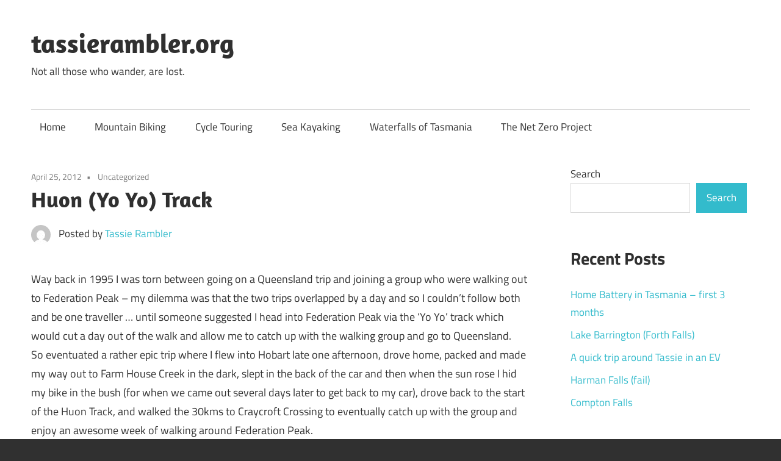

--- FILE ---
content_type: text/html; charset=UTF-8
request_url: https://tassierambler.org/2012/04/huon-yo-yo-track.html
body_size: 19746
content:
<!DOCTYPE html>
<html lang="en-AU">

<head>
<meta charset="UTF-8">
<meta name="viewport" content="width=device-width, initial-scale=1">
<link rel="profile" href="http://gmpg.org/xfn/11">
<link rel="pingback" href="https://tassierambler.org/xmlrpc.php">

<title>Huon (Yo Yo) Track &#8211; tassierambler.org</title>
<meta name='robots' content='max-image-preview:large' />
<link rel="alternate" type="application/rss+xml" title="tassierambler.org &raquo; Feed" href="https://tassierambler.org/feed" />
<link rel="alternate" type="application/rss+xml" title="tassierambler.org &raquo; Comments Feed" href="https://tassierambler.org/comments/feed" />
<link rel="alternate" type="application/rss+xml" title="tassierambler.org &raquo; Huon (Yo Yo) Track Comments Feed" href="https://tassierambler.org/2012/04/huon-yo-yo-track.html/feed" />
<link rel="alternate" title="oEmbed (JSON)" type="application/json+oembed" href="https://tassierambler.org/wp-json/oembed/1.0/embed?url=https%3A%2F%2Ftassierambler.org%2F2012%2F04%2Fhuon-yo-yo-track.html" />
<link rel="alternate" title="oEmbed (XML)" type="text/xml+oembed" href="https://tassierambler.org/wp-json/oembed/1.0/embed?url=https%3A%2F%2Ftassierambler.org%2F2012%2F04%2Fhuon-yo-yo-track.html&#038;format=xml" />
<style id='wp-img-auto-sizes-contain-inline-css' type='text/css'>
img:is([sizes=auto i],[sizes^="auto," i]){contain-intrinsic-size:3000px 1500px}
/*# sourceURL=wp-img-auto-sizes-contain-inline-css */
</style>
<link rel='stylesheet' id='sgr-css' href='https://tassierambler.org/wp-content/plugins/simple-google-recaptcha/sgr.css?ver=1671319408' type='text/css' media='all' />
<link rel='stylesheet' id='maxwell-theme-fonts-css' href='https://tassierambler.org/wp-content/fonts/a3d22f0a64cb0923d0953fef5306b661.css?ver=20201110' type='text/css' media='all' />
<style id='wp-emoji-styles-inline-css' type='text/css'>

	img.wp-smiley, img.emoji {
		display: inline !important;
		border: none !important;
		box-shadow: none !important;
		height: 1em !important;
		width: 1em !important;
		margin: 0 0.07em !important;
		vertical-align: -0.1em !important;
		background: none !important;
		padding: 0 !important;
	}
/*# sourceURL=wp-emoji-styles-inline-css */
</style>
<style id='wp-block-library-inline-css' type='text/css'>
:root{--wp-block-synced-color:#7a00df;--wp-block-synced-color--rgb:122,0,223;--wp-bound-block-color:var(--wp-block-synced-color);--wp-editor-canvas-background:#ddd;--wp-admin-theme-color:#007cba;--wp-admin-theme-color--rgb:0,124,186;--wp-admin-theme-color-darker-10:#006ba1;--wp-admin-theme-color-darker-10--rgb:0,107,160.5;--wp-admin-theme-color-darker-20:#005a87;--wp-admin-theme-color-darker-20--rgb:0,90,135;--wp-admin-border-width-focus:2px}@media (min-resolution:192dpi){:root{--wp-admin-border-width-focus:1.5px}}.wp-element-button{cursor:pointer}:root .has-very-light-gray-background-color{background-color:#eee}:root .has-very-dark-gray-background-color{background-color:#313131}:root .has-very-light-gray-color{color:#eee}:root .has-very-dark-gray-color{color:#313131}:root .has-vivid-green-cyan-to-vivid-cyan-blue-gradient-background{background:linear-gradient(135deg,#00d084,#0693e3)}:root .has-purple-crush-gradient-background{background:linear-gradient(135deg,#34e2e4,#4721fb 50%,#ab1dfe)}:root .has-hazy-dawn-gradient-background{background:linear-gradient(135deg,#faaca8,#dad0ec)}:root .has-subdued-olive-gradient-background{background:linear-gradient(135deg,#fafae1,#67a671)}:root .has-atomic-cream-gradient-background{background:linear-gradient(135deg,#fdd79a,#004a59)}:root .has-nightshade-gradient-background{background:linear-gradient(135deg,#330968,#31cdcf)}:root .has-midnight-gradient-background{background:linear-gradient(135deg,#020381,#2874fc)}:root{--wp--preset--font-size--normal:16px;--wp--preset--font-size--huge:42px}.has-regular-font-size{font-size:1em}.has-larger-font-size{font-size:2.625em}.has-normal-font-size{font-size:var(--wp--preset--font-size--normal)}.has-huge-font-size{font-size:var(--wp--preset--font-size--huge)}.has-text-align-center{text-align:center}.has-text-align-left{text-align:left}.has-text-align-right{text-align:right}.has-fit-text{white-space:nowrap!important}#end-resizable-editor-section{display:none}.aligncenter{clear:both}.items-justified-left{justify-content:flex-start}.items-justified-center{justify-content:center}.items-justified-right{justify-content:flex-end}.items-justified-space-between{justify-content:space-between}.screen-reader-text{border:0;clip-path:inset(50%);height:1px;margin:-1px;overflow:hidden;padding:0;position:absolute;width:1px;word-wrap:normal!important}.screen-reader-text:focus{background-color:#ddd;clip-path:none;color:#444;display:block;font-size:1em;height:auto;left:5px;line-height:normal;padding:15px 23px 14px;text-decoration:none;top:5px;width:auto;z-index:100000}html :where(.has-border-color){border-style:solid}html :where([style*=border-top-color]){border-top-style:solid}html :where([style*=border-right-color]){border-right-style:solid}html :where([style*=border-bottom-color]){border-bottom-style:solid}html :where([style*=border-left-color]){border-left-style:solid}html :where([style*=border-width]){border-style:solid}html :where([style*=border-top-width]){border-top-style:solid}html :where([style*=border-right-width]){border-right-style:solid}html :where([style*=border-bottom-width]){border-bottom-style:solid}html :where([style*=border-left-width]){border-left-style:solid}html :where(img[class*=wp-image-]){height:auto;max-width:100%}:where(figure){margin:0 0 1em}html :where(.is-position-sticky){--wp-admin--admin-bar--position-offset:var(--wp-admin--admin-bar--height,0px)}@media screen and (max-width:600px){html :where(.is-position-sticky){--wp-admin--admin-bar--position-offset:0px}}

/*# sourceURL=wp-block-library-inline-css */
</style><style id='wp-block-archives-inline-css' type='text/css'>
.wp-block-archives{box-sizing:border-box}.wp-block-archives-dropdown label{display:block}
/*# sourceURL=https://tassierambler.org/wp-includes/blocks/archives/style.min.css */
</style>
<style id='wp-block-categories-inline-css' type='text/css'>
.wp-block-categories{box-sizing:border-box}.wp-block-categories.alignleft{margin-right:2em}.wp-block-categories.alignright{margin-left:2em}.wp-block-categories.wp-block-categories-dropdown.aligncenter{text-align:center}.wp-block-categories .wp-block-categories__label{display:block;width:100%}
/*# sourceURL=https://tassierambler.org/wp-includes/blocks/categories/style.min.css */
</style>
<style id='wp-block-heading-inline-css' type='text/css'>
h1:where(.wp-block-heading).has-background,h2:where(.wp-block-heading).has-background,h3:where(.wp-block-heading).has-background,h4:where(.wp-block-heading).has-background,h5:where(.wp-block-heading).has-background,h6:where(.wp-block-heading).has-background{padding:1.25em 2.375em}h1.has-text-align-left[style*=writing-mode]:where([style*=vertical-lr]),h1.has-text-align-right[style*=writing-mode]:where([style*=vertical-rl]),h2.has-text-align-left[style*=writing-mode]:where([style*=vertical-lr]),h2.has-text-align-right[style*=writing-mode]:where([style*=vertical-rl]),h3.has-text-align-left[style*=writing-mode]:where([style*=vertical-lr]),h3.has-text-align-right[style*=writing-mode]:where([style*=vertical-rl]),h4.has-text-align-left[style*=writing-mode]:where([style*=vertical-lr]),h4.has-text-align-right[style*=writing-mode]:where([style*=vertical-rl]),h5.has-text-align-left[style*=writing-mode]:where([style*=vertical-lr]),h5.has-text-align-right[style*=writing-mode]:where([style*=vertical-rl]),h6.has-text-align-left[style*=writing-mode]:where([style*=vertical-lr]),h6.has-text-align-right[style*=writing-mode]:where([style*=vertical-rl]){rotate:180deg}
/*# sourceURL=https://tassierambler.org/wp-includes/blocks/heading/style.min.css */
</style>
<style id='wp-block-latest-posts-inline-css' type='text/css'>
.wp-block-latest-posts{box-sizing:border-box}.wp-block-latest-posts.alignleft{margin-right:2em}.wp-block-latest-posts.alignright{margin-left:2em}.wp-block-latest-posts.wp-block-latest-posts__list{list-style:none}.wp-block-latest-posts.wp-block-latest-posts__list li{clear:both;overflow-wrap:break-word}.wp-block-latest-posts.is-grid{display:flex;flex-wrap:wrap}.wp-block-latest-posts.is-grid li{margin:0 1.25em 1.25em 0;width:100%}@media (min-width:600px){.wp-block-latest-posts.columns-2 li{width:calc(50% - .625em)}.wp-block-latest-posts.columns-2 li:nth-child(2n){margin-right:0}.wp-block-latest-posts.columns-3 li{width:calc(33.33333% - .83333em)}.wp-block-latest-posts.columns-3 li:nth-child(3n){margin-right:0}.wp-block-latest-posts.columns-4 li{width:calc(25% - .9375em)}.wp-block-latest-posts.columns-4 li:nth-child(4n){margin-right:0}.wp-block-latest-posts.columns-5 li{width:calc(20% - 1em)}.wp-block-latest-posts.columns-5 li:nth-child(5n){margin-right:0}.wp-block-latest-posts.columns-6 li{width:calc(16.66667% - 1.04167em)}.wp-block-latest-posts.columns-6 li:nth-child(6n){margin-right:0}}:root :where(.wp-block-latest-posts.is-grid){padding:0}:root :where(.wp-block-latest-posts.wp-block-latest-posts__list){padding-left:0}.wp-block-latest-posts__post-author,.wp-block-latest-posts__post-date{display:block;font-size:.8125em}.wp-block-latest-posts__post-excerpt,.wp-block-latest-posts__post-full-content{margin-bottom:1em;margin-top:.5em}.wp-block-latest-posts__featured-image a{display:inline-block}.wp-block-latest-posts__featured-image img{height:auto;max-width:100%;width:auto}.wp-block-latest-posts__featured-image.alignleft{float:left;margin-right:1em}.wp-block-latest-posts__featured-image.alignright{float:right;margin-left:1em}.wp-block-latest-posts__featured-image.aligncenter{margin-bottom:1em;text-align:center}
/*# sourceURL=https://tassierambler.org/wp-includes/blocks/latest-posts/style.min.css */
</style>
<style id='wp-block-search-inline-css' type='text/css'>
.wp-block-search__button{margin-left:10px;word-break:normal}.wp-block-search__button.has-icon{line-height:0}.wp-block-search__button svg{height:1.25em;min-height:24px;min-width:24px;width:1.25em;fill:currentColor;vertical-align:text-bottom}:where(.wp-block-search__button){border:1px solid #ccc;padding:6px 10px}.wp-block-search__inside-wrapper{display:flex;flex:auto;flex-wrap:nowrap;max-width:100%}.wp-block-search__label{width:100%}.wp-block-search.wp-block-search__button-only .wp-block-search__button{box-sizing:border-box;display:flex;flex-shrink:0;justify-content:center;margin-left:0;max-width:100%}.wp-block-search.wp-block-search__button-only .wp-block-search__inside-wrapper{min-width:0!important;transition-property:width}.wp-block-search.wp-block-search__button-only .wp-block-search__input{flex-basis:100%;transition-duration:.3s}.wp-block-search.wp-block-search__button-only.wp-block-search__searchfield-hidden,.wp-block-search.wp-block-search__button-only.wp-block-search__searchfield-hidden .wp-block-search__inside-wrapper{overflow:hidden}.wp-block-search.wp-block-search__button-only.wp-block-search__searchfield-hidden .wp-block-search__input{border-left-width:0!important;border-right-width:0!important;flex-basis:0;flex-grow:0;margin:0;min-width:0!important;padding-left:0!important;padding-right:0!important;width:0!important}:where(.wp-block-search__input){appearance:none;border:1px solid #949494;flex-grow:1;font-family:inherit;font-size:inherit;font-style:inherit;font-weight:inherit;letter-spacing:inherit;line-height:inherit;margin-left:0;margin-right:0;min-width:3rem;padding:8px;text-decoration:unset!important;text-transform:inherit}:where(.wp-block-search__button-inside .wp-block-search__inside-wrapper){background-color:#fff;border:1px solid #949494;box-sizing:border-box;padding:4px}:where(.wp-block-search__button-inside .wp-block-search__inside-wrapper) .wp-block-search__input{border:none;border-radius:0;padding:0 4px}:where(.wp-block-search__button-inside .wp-block-search__inside-wrapper) .wp-block-search__input:focus{outline:none}:where(.wp-block-search__button-inside .wp-block-search__inside-wrapper) :where(.wp-block-search__button){padding:4px 8px}.wp-block-search.aligncenter .wp-block-search__inside-wrapper{margin:auto}.wp-block[data-align=right] .wp-block-search.wp-block-search__button-only .wp-block-search__inside-wrapper{float:right}
/*# sourceURL=https://tassierambler.org/wp-includes/blocks/search/style.min.css */
</style>
<style id='wp-block-group-inline-css' type='text/css'>
.wp-block-group{box-sizing:border-box}:where(.wp-block-group.wp-block-group-is-layout-constrained){position:relative}
/*# sourceURL=https://tassierambler.org/wp-includes/blocks/group/style.min.css */
</style>
<style id='global-styles-inline-css' type='text/css'>
:root{--wp--preset--aspect-ratio--square: 1;--wp--preset--aspect-ratio--4-3: 4/3;--wp--preset--aspect-ratio--3-4: 3/4;--wp--preset--aspect-ratio--3-2: 3/2;--wp--preset--aspect-ratio--2-3: 2/3;--wp--preset--aspect-ratio--16-9: 16/9;--wp--preset--aspect-ratio--9-16: 9/16;--wp--preset--color--black: #000000;--wp--preset--color--cyan-bluish-gray: #abb8c3;--wp--preset--color--white: #ffffff;--wp--preset--color--pale-pink: #f78da7;--wp--preset--color--vivid-red: #cf2e2e;--wp--preset--color--luminous-vivid-orange: #ff6900;--wp--preset--color--luminous-vivid-amber: #fcb900;--wp--preset--color--light-green-cyan: #7bdcb5;--wp--preset--color--vivid-green-cyan: #00d084;--wp--preset--color--pale-cyan-blue: #8ed1fc;--wp--preset--color--vivid-cyan-blue: #0693e3;--wp--preset--color--vivid-purple: #9b51e0;--wp--preset--color--primary: #33bbcc;--wp--preset--color--secondary: #008899;--wp--preset--color--tertiary: #005566;--wp--preset--color--accent: #cc3833;--wp--preset--color--highlight: #009912;--wp--preset--color--light-gray: #f0f0f0;--wp--preset--color--gray: #999999;--wp--preset--color--dark-gray: #303030;--wp--preset--gradient--vivid-cyan-blue-to-vivid-purple: linear-gradient(135deg,rgb(6,147,227) 0%,rgb(155,81,224) 100%);--wp--preset--gradient--light-green-cyan-to-vivid-green-cyan: linear-gradient(135deg,rgb(122,220,180) 0%,rgb(0,208,130) 100%);--wp--preset--gradient--luminous-vivid-amber-to-luminous-vivid-orange: linear-gradient(135deg,rgb(252,185,0) 0%,rgb(255,105,0) 100%);--wp--preset--gradient--luminous-vivid-orange-to-vivid-red: linear-gradient(135deg,rgb(255,105,0) 0%,rgb(207,46,46) 100%);--wp--preset--gradient--very-light-gray-to-cyan-bluish-gray: linear-gradient(135deg,rgb(238,238,238) 0%,rgb(169,184,195) 100%);--wp--preset--gradient--cool-to-warm-spectrum: linear-gradient(135deg,rgb(74,234,220) 0%,rgb(151,120,209) 20%,rgb(207,42,186) 40%,rgb(238,44,130) 60%,rgb(251,105,98) 80%,rgb(254,248,76) 100%);--wp--preset--gradient--blush-light-purple: linear-gradient(135deg,rgb(255,206,236) 0%,rgb(152,150,240) 100%);--wp--preset--gradient--blush-bordeaux: linear-gradient(135deg,rgb(254,205,165) 0%,rgb(254,45,45) 50%,rgb(107,0,62) 100%);--wp--preset--gradient--luminous-dusk: linear-gradient(135deg,rgb(255,203,112) 0%,rgb(199,81,192) 50%,rgb(65,88,208) 100%);--wp--preset--gradient--pale-ocean: linear-gradient(135deg,rgb(255,245,203) 0%,rgb(182,227,212) 50%,rgb(51,167,181) 100%);--wp--preset--gradient--electric-grass: linear-gradient(135deg,rgb(202,248,128) 0%,rgb(113,206,126) 100%);--wp--preset--gradient--midnight: linear-gradient(135deg,rgb(2,3,129) 0%,rgb(40,116,252) 100%);--wp--preset--font-size--small: 13px;--wp--preset--font-size--medium: 20px;--wp--preset--font-size--large: 36px;--wp--preset--font-size--x-large: 42px;--wp--preset--spacing--20: 0.44rem;--wp--preset--spacing--30: 0.67rem;--wp--preset--spacing--40: 1rem;--wp--preset--spacing--50: 1.5rem;--wp--preset--spacing--60: 2.25rem;--wp--preset--spacing--70: 3.38rem;--wp--preset--spacing--80: 5.06rem;--wp--preset--shadow--natural: 6px 6px 9px rgba(0, 0, 0, 0.2);--wp--preset--shadow--deep: 12px 12px 50px rgba(0, 0, 0, 0.4);--wp--preset--shadow--sharp: 6px 6px 0px rgba(0, 0, 0, 0.2);--wp--preset--shadow--outlined: 6px 6px 0px -3px rgb(255, 255, 255), 6px 6px rgb(0, 0, 0);--wp--preset--shadow--crisp: 6px 6px 0px rgb(0, 0, 0);}:where(.is-layout-flex){gap: 0.5em;}:where(.is-layout-grid){gap: 0.5em;}body .is-layout-flex{display: flex;}.is-layout-flex{flex-wrap: wrap;align-items: center;}.is-layout-flex > :is(*, div){margin: 0;}body .is-layout-grid{display: grid;}.is-layout-grid > :is(*, div){margin: 0;}:where(.wp-block-columns.is-layout-flex){gap: 2em;}:where(.wp-block-columns.is-layout-grid){gap: 2em;}:where(.wp-block-post-template.is-layout-flex){gap: 1.25em;}:where(.wp-block-post-template.is-layout-grid){gap: 1.25em;}.has-black-color{color: var(--wp--preset--color--black) !important;}.has-cyan-bluish-gray-color{color: var(--wp--preset--color--cyan-bluish-gray) !important;}.has-white-color{color: var(--wp--preset--color--white) !important;}.has-pale-pink-color{color: var(--wp--preset--color--pale-pink) !important;}.has-vivid-red-color{color: var(--wp--preset--color--vivid-red) !important;}.has-luminous-vivid-orange-color{color: var(--wp--preset--color--luminous-vivid-orange) !important;}.has-luminous-vivid-amber-color{color: var(--wp--preset--color--luminous-vivid-amber) !important;}.has-light-green-cyan-color{color: var(--wp--preset--color--light-green-cyan) !important;}.has-vivid-green-cyan-color{color: var(--wp--preset--color--vivid-green-cyan) !important;}.has-pale-cyan-blue-color{color: var(--wp--preset--color--pale-cyan-blue) !important;}.has-vivid-cyan-blue-color{color: var(--wp--preset--color--vivid-cyan-blue) !important;}.has-vivid-purple-color{color: var(--wp--preset--color--vivid-purple) !important;}.has-black-background-color{background-color: var(--wp--preset--color--black) !important;}.has-cyan-bluish-gray-background-color{background-color: var(--wp--preset--color--cyan-bluish-gray) !important;}.has-white-background-color{background-color: var(--wp--preset--color--white) !important;}.has-pale-pink-background-color{background-color: var(--wp--preset--color--pale-pink) !important;}.has-vivid-red-background-color{background-color: var(--wp--preset--color--vivid-red) !important;}.has-luminous-vivid-orange-background-color{background-color: var(--wp--preset--color--luminous-vivid-orange) !important;}.has-luminous-vivid-amber-background-color{background-color: var(--wp--preset--color--luminous-vivid-amber) !important;}.has-light-green-cyan-background-color{background-color: var(--wp--preset--color--light-green-cyan) !important;}.has-vivid-green-cyan-background-color{background-color: var(--wp--preset--color--vivid-green-cyan) !important;}.has-pale-cyan-blue-background-color{background-color: var(--wp--preset--color--pale-cyan-blue) !important;}.has-vivid-cyan-blue-background-color{background-color: var(--wp--preset--color--vivid-cyan-blue) !important;}.has-vivid-purple-background-color{background-color: var(--wp--preset--color--vivid-purple) !important;}.has-black-border-color{border-color: var(--wp--preset--color--black) !important;}.has-cyan-bluish-gray-border-color{border-color: var(--wp--preset--color--cyan-bluish-gray) !important;}.has-white-border-color{border-color: var(--wp--preset--color--white) !important;}.has-pale-pink-border-color{border-color: var(--wp--preset--color--pale-pink) !important;}.has-vivid-red-border-color{border-color: var(--wp--preset--color--vivid-red) !important;}.has-luminous-vivid-orange-border-color{border-color: var(--wp--preset--color--luminous-vivid-orange) !important;}.has-luminous-vivid-amber-border-color{border-color: var(--wp--preset--color--luminous-vivid-amber) !important;}.has-light-green-cyan-border-color{border-color: var(--wp--preset--color--light-green-cyan) !important;}.has-vivid-green-cyan-border-color{border-color: var(--wp--preset--color--vivid-green-cyan) !important;}.has-pale-cyan-blue-border-color{border-color: var(--wp--preset--color--pale-cyan-blue) !important;}.has-vivid-cyan-blue-border-color{border-color: var(--wp--preset--color--vivid-cyan-blue) !important;}.has-vivid-purple-border-color{border-color: var(--wp--preset--color--vivid-purple) !important;}.has-vivid-cyan-blue-to-vivid-purple-gradient-background{background: var(--wp--preset--gradient--vivid-cyan-blue-to-vivid-purple) !important;}.has-light-green-cyan-to-vivid-green-cyan-gradient-background{background: var(--wp--preset--gradient--light-green-cyan-to-vivid-green-cyan) !important;}.has-luminous-vivid-amber-to-luminous-vivid-orange-gradient-background{background: var(--wp--preset--gradient--luminous-vivid-amber-to-luminous-vivid-orange) !important;}.has-luminous-vivid-orange-to-vivid-red-gradient-background{background: var(--wp--preset--gradient--luminous-vivid-orange-to-vivid-red) !important;}.has-very-light-gray-to-cyan-bluish-gray-gradient-background{background: var(--wp--preset--gradient--very-light-gray-to-cyan-bluish-gray) !important;}.has-cool-to-warm-spectrum-gradient-background{background: var(--wp--preset--gradient--cool-to-warm-spectrum) !important;}.has-blush-light-purple-gradient-background{background: var(--wp--preset--gradient--blush-light-purple) !important;}.has-blush-bordeaux-gradient-background{background: var(--wp--preset--gradient--blush-bordeaux) !important;}.has-luminous-dusk-gradient-background{background: var(--wp--preset--gradient--luminous-dusk) !important;}.has-pale-ocean-gradient-background{background: var(--wp--preset--gradient--pale-ocean) !important;}.has-electric-grass-gradient-background{background: var(--wp--preset--gradient--electric-grass) !important;}.has-midnight-gradient-background{background: var(--wp--preset--gradient--midnight) !important;}.has-small-font-size{font-size: var(--wp--preset--font-size--small) !important;}.has-medium-font-size{font-size: var(--wp--preset--font-size--medium) !important;}.has-large-font-size{font-size: var(--wp--preset--font-size--large) !important;}.has-x-large-font-size{font-size: var(--wp--preset--font-size--x-large) !important;}
/*# sourceURL=global-styles-inline-css */
</style>

<style id='classic-theme-styles-inline-css' type='text/css'>
/*! This file is auto-generated */
.wp-block-button__link{color:#fff;background-color:#32373c;border-radius:9999px;box-shadow:none;text-decoration:none;padding:calc(.667em + 2px) calc(1.333em + 2px);font-size:1.125em}.wp-block-file__button{background:#32373c;color:#fff;text-decoration:none}
/*# sourceURL=/wp-includes/css/classic-themes.min.css */
</style>
<link rel='stylesheet' id='osm-map-css-css' href='https://tassierambler.org/wp-content/plugins/osm/css/osm_map.css?ver=6.9' type='text/css' media='all' />
<link rel='stylesheet' id='osm-ol3-css-css' href='https://tassierambler.org/wp-content/plugins/osm/js/OL/7.1.0/ol.css?ver=6.9' type='text/css' media='all' />
<link rel='stylesheet' id='osm-ol3-ext-css-css' href='https://tassierambler.org/wp-content/plugins/osm/css/osm_map_v3.css?ver=6.9' type='text/css' media='all' />
<link rel='stylesheet' id='maxwell-stylesheet-css' href='https://tassierambler.org/wp-content/themes/maxwell/style.css?ver=2.4.2' type='text/css' media='all' />
<link rel='stylesheet' id='maxwell-safari-flexbox-fixes-css' href='https://tassierambler.org/wp-content/themes/maxwell/assets/css/safari-flexbox-fixes.css?ver=20200827' type='text/css' media='all' />
<script type="text/javascript" id="sgr-js-extra">
/* <![CDATA[ */
var sgr = {"sgr_site_key":"6Lf79IkjAAAAAPiH48XGU6Wlp2GlEXZtAKLtZlGC"};
//# sourceURL=sgr-js-extra
/* ]]> */
</script>
<script type="text/javascript" src="https://tassierambler.org/wp-content/plugins/simple-google-recaptcha/sgr.js?ver=1671319408" id="sgr-js"></script>
<script type="text/javascript" src="https://tassierambler.org/wp-includes/js/jquery/jquery.min.js?ver=3.7.1" id="jquery-core-js"></script>
<script type="text/javascript" src="https://tassierambler.org/wp-includes/js/jquery/jquery-migrate.min.js?ver=3.4.1" id="jquery-migrate-js"></script>
<script type="text/javascript" src="https://tassierambler.org/wp-content/plugins/osm/js/OL/2.13.1/OpenLayers.js?ver=6.9" id="osm-ol-library-js"></script>
<script type="text/javascript" src="https://tassierambler.org/wp-content/plugins/osm/js/OSM/openlayers/OpenStreetMap.js?ver=6.9" id="osm-osm-library-js"></script>
<script type="text/javascript" src="https://tassierambler.org/wp-content/plugins/osm/js/OSeaM/harbours.js?ver=6.9" id="osm-harbours-library-js"></script>
<script type="text/javascript" src="https://tassierambler.org/wp-content/plugins/osm/js/OSeaM/map_utils.js?ver=6.9" id="osm-map-utils-library-js"></script>
<script type="text/javascript" src="https://tassierambler.org/wp-content/plugins/osm/js/OSeaM/utilities.js?ver=6.9" id="osm-utilities-library-js"></script>
<script type="text/javascript" src="https://tassierambler.org/wp-content/plugins/osm/js/osm-plugin-lib.js?ver=6.9" id="OsmScript-js"></script>
<script type="text/javascript" src="https://tassierambler.org/wp-content/plugins/osm/js/polyfill/v2/polyfill.min.js?features=requestAnimationFrame%2CElement.prototype.classList%2CURL&amp;ver=6.9" id="osm-polyfill-js"></script>
<script type="text/javascript" src="https://tassierambler.org/wp-content/plugins/osm/js/OL/7.1.0/ol.js?ver=6.9" id="osm-ol3-library-js"></script>
<script type="text/javascript" src="https://tassierambler.org/wp-content/plugins/osm/js/osm-v3-plugin-lib.js?ver=6.9" id="osm-ol3-ext-library-js"></script>
<script type="text/javascript" src="https://tassierambler.org/wp-content/plugins/osm/js/osm-metabox-events.js?ver=6.9" id="osm-ol3-metabox-events-js"></script>
<script type="text/javascript" src="https://tassierambler.org/wp-content/plugins/osm/js/osm-startup-lib.js?ver=6.9" id="osm-map-startup-js"></script>
<script type="text/javascript" src="https://tassierambler.org/wp-content/themes/maxwell/assets/js/svgxuse.min.js?ver=1.2.6" id="svgxuse-js"></script>
<script type="text/javascript" src="https://tassierambler.org/wp-content/themes/maxwell/assets/js/jquery.flexslider-min.js?ver=2.6.0" id="jquery-flexslider-js"></script>
<script type="text/javascript" id="maxwell-slider-js-extra">
/* <![CDATA[ */
var maxwell_slider_params = {"animation":"slide","speed":"7000"};
//# sourceURL=maxwell-slider-js-extra
/* ]]> */
</script>
<script type="text/javascript" src="https://tassierambler.org/wp-content/themes/maxwell/assets/js/slider.js?ver=20170421" id="maxwell-slider-js"></script>
<link rel="https://api.w.org/" href="https://tassierambler.org/wp-json/" /><link rel="alternate" title="JSON" type="application/json" href="https://tassierambler.org/wp-json/wp/v2/posts/590" /><link rel="EditURI" type="application/rsd+xml" title="RSD" href="https://tassierambler.org/xmlrpc.php?rsd" />
<meta name="generator" content="WordPress 6.9" />
<link rel="canonical" href="https://tassierambler.org/2012/04/huon-yo-yo-track.html" />
<link rel='shortlink' href='https://tassierambler.org/?p=590' />
<script type="text/javascript"> 

/**  all layers have to be in this global array - in further process each map will have something like vectorM[map_ol3js_n][layer_n] */
var vectorM = [[]];


/** put translations from PHP/mo to JavaScript */
var translations = [];

/** global GET-Parameters */
var HTTP_GET_VARS = [];

</script><!-- OSM plugin V6.1.9: did not add geo meta tags. --> 
</head>

<body class="wp-singular post-template-default single single-post postid-590 single-format-standard wp-embed-responsive wp-theme-maxwell post-layout-two-columns post-layout-columns">

	
	
	<div id="page" class="hfeed site">

		<a class="skip-link screen-reader-text" href="#content">Skip to content</a>

		
		<header id="masthead" class="site-header clearfix" role="banner">

			<div class="header-main container clearfix">

				<div id="logo" class="site-branding clearfix">

										
			<p class="site-title"><a href="https://tassierambler.org/" rel="home">tassierambler.org</a></p>

								
			<p class="site-description">Not all those who wander, are lost.</p>

			
				</div><!-- .site-branding -->

				<div class="header-widgets clearfix">

					
				</div><!-- .header-widgets -->

			</div><!-- .header-main -->

			

	<div id="main-navigation-wrap" class="primary-navigation-wrap">

		
		<button class="primary-menu-toggle menu-toggle" aria-controls="primary-menu" aria-expanded="false" >
			<svg class="icon icon-menu" aria-hidden="true" role="img"> <use xlink:href="https://tassierambler.org/wp-content/themes/maxwell/assets/icons/genericons-neue.svg#menu"></use> </svg><svg class="icon icon-close" aria-hidden="true" role="img"> <use xlink:href="https://tassierambler.org/wp-content/themes/maxwell/assets/icons/genericons-neue.svg#close"></use> </svg>			<span class="menu-toggle-text">Navigation</span>
		</button>

		<div class="primary-navigation">

			<nav id="site-navigation" class="main-navigation" role="navigation"  aria-label="Primary Menu">

				<ul id="primary-menu" class="menu"><li id="menu-item-1530" class="menu-item menu-item-type-custom menu-item-object-custom menu-item-home menu-item-1530"><a href="http://tassierambler.org">Home</a></li>
<li id="menu-item-1527" class="menu-item menu-item-type-taxonomy menu-item-object-category menu-item-1527"><a href="https://tassierambler.org/category/mountain-biking">Mountain Biking</a></li>
<li id="menu-item-1529" class="menu-item menu-item-type-taxonomy menu-item-object-category menu-item-1529"><a href="https://tassierambler.org/category/cycle-touring">Cycle Touring</a></li>
<li id="menu-item-1528" class="menu-item menu-item-type-taxonomy menu-item-object-category menu-item-1528"><a href="https://tassierambler.org/category/sea-kayaking">Sea Kayaking</a></li>
<li id="menu-item-1616" class="menu-item menu-item-type-taxonomy menu-item-object-category menu-item-1616"><a href="https://tassierambler.org/category/waterfalls-of-tasmania">Waterfalls of Tasmania</a></li>
<li id="menu-item-1617" class="menu-item menu-item-type-taxonomy menu-item-object-category menu-item-1617"><a href="https://tassierambler.org/category/the-net-zero-project">The Net Zero Project</a></li>
</ul>			</nav><!-- #site-navigation -->

		</div><!-- .primary-navigation -->

	</div>



		</header><!-- #masthead -->

		
		
		<div id="content" class="site-content container clearfix">

			
	<section id="primary" class="content-single content-area">
		<main id="main" class="site-main" role="main">

		
<article id="post-590" class="post-590 post type-post status-publish format-standard hentry category-uncategorized">

	
	<header class="entry-header">

		<div class="entry-meta"><span class="meta-date"><a href="https://tassierambler.org/2012/04/huon-yo-yo-track.html" title="5:31 am" rel="bookmark"><time class="entry-date published updated" datetime="2012-04-25T05:31:00+10:00">April 25, 2012</time></a></span><span class="meta-category"> <a href="https://tassierambler.org/category/uncategorized" rel="category tag">Uncategorized</a></span></div>
		<h1 class="entry-title">Huon (Yo Yo) Track</h1>
		<div class="posted-by"> <img alt='' src='https://secure.gravatar.com/avatar/643807a2448a779de6783610725b164a126f762aa26b76c8f51cd3f38bbc628f?s=32&#038;d=mm&#038;r=g' srcset='https://secure.gravatar.com/avatar/643807a2448a779de6783610725b164a126f762aa26b76c8f51cd3f38bbc628f?s=64&#038;d=mm&#038;r=g 2x' class='avatar avatar-32 photo' height='32' width='32' decoding='async'/>Posted by <span class="meta-author"> <span class="author vcard"><a class="url fn n" href="https://tassierambler.org/author/admin_k8wvjy3n" title="View all posts by Tassie Rambler" rel="author">Tassie Rambler</a></span></span></div>
	</header><!-- .entry-header -->

	<div class="entry-content clearfix">

		<div style="text-align: left;"></div>
<div style="text-align: left;">Way back in 1995 I was torn between going on a Queensland trip and joining a group who were walking out to Federation Peak &#8211; my dilemma was that the two trips overlapped by a day and so I couldn&#8217;t follow both and be one traveller &#8230; until someone suggested I head into Federation Peak via the &#8216;Yo Yo&#8217; track which would cut a day out of the walk and allow me to catch up with the walking group and go to Queensland.</div>
<div style="text-align: left;"></div>
<div style="text-align: left;">So eventuated a rather epic trip where I flew into Hobart late one afternoon, drove home, packed and made my way out to Farm House Creek in the dark, slept in the back of the car and then when the sun rose I hid my bike in the bush (for when we came out several days later to get back to my car), drove back to the start of the Huon Track, and walked the 30kms to Craycroft Crossing to eventually catch up with the group and enjoy an awesome week of walking around Federation Peak.</div>
<div style="text-align: left;"></div>
<div style="clear: both; text-align: center;"><a href="http://1.bp.blogspot.com/-Z6kLz_k5Im4/TfQSfAlfxlI/AAAAAAAAAD4/TeVXMxWPAz8/s1600/Federation+Peak+2005+211.jpg" style="margin-left: 1em; margin-right: 1em;"><img fetchpriority="high" decoding="async" border="0" height="240" src="http://1.bp.blogspot.com/-Z6kLz_k5Im4/TfQSfAlfxlI/AAAAAAAAAD4/TeVXMxWPAz8/s320/Federation+Peak+2005+211.jpg" width="320" /></a></div>
<div style="clear: both; text-align: center;"></div>
<div style="text-align: left;"></div>
<div style="text-align: left;">Now the Huon Track, informally known as the Yo Yo Track due to the way it ascends and descends so many ridges on the way from Tahune Bridge to Craycroft Crossing, is actually an old vehicular track and back in 2005 I couldn&#8217;t help wondering&nbsp; whether this was a track that you might actually be better of cycling &#8230;</div>
<div style="text-align: left;"></div>
<div style="text-align: left;">It took nearly seven years, and a stirring ANZAC day dawn service to get my butt into gear and finally try and find out &#8230;</div>
<div style="text-align: left;"></div>
<div style="clear: both; text-align: center;"></div>
<div style="clear: both; text-align: center;"><a href="http://2.bp.blogspot.com/-1hdKIO29YuM/T5d5ColHhgI/AAAAAAAALVU/stBdy9HhwuI/s1600/P1030116.JPG" style="margin-left: 1em; margin-right: 1em;"><img decoding="async" border="0" height="240" src="http://2.bp.blogspot.com/-1hdKIO29YuM/T5d5ColHhgI/AAAAAAAALVU/stBdy9HhwuI/s320/P1030116.JPG" width="320" /></a></div>
<div style="text-align: left;"></div>
<div style="text-align: left;">I will however save you the need to hang on in breathless anticipation &#8230; the answer is no, not at the moment.&nbsp;&nbsp;</div>
<div style="text-align: left;"></div>
<div style="text-align: left;">I ended up getting about 3kms along the track, just before Riveaux Rapids, before I turned back, and I estimated I probably rode about 1km of that distance (at most), pushed about 2.8kms and carried the bike for the other hundred metres of so.&nbsp; It took me two hours all up to do the six kilometres out and back &#8211; I could have walked it faster.</div>
<div style="text-align: left;"></div>
<div style="text-align: left;">&nbsp;This is not to say the track isn&#8217;t rideable &#8211; it most certainly <i>would</i> be  if all of the downed logs were removed, but as it is you could never  get more than 50 or 100 metres (and that was a good run) before you  found yourself throwing the bike over another log, or ducking around  some other obstacle.</div>
<div style="text-align: left;"></div>
<table align="center" cellpadding="0" cellspacing="0" style="margin-left: auto; margin-right: auto; text-align: center;">
<tbody>
<tr>
<td style="text-align: center;"><a href="http://4.bp.blogspot.com/-iy7uo9Sjs8k/T5d536LS78I/AAAAAAAALYM/9icCmEUkybk/s1600/P1030149.JPG" style="margin-left: auto; margin-right: auto;"><img loading="lazy" decoding="async" border="0" height="240" src="http://4.bp.blogspot.com/-iy7uo9Sjs8k/T5d536LS78I/AAAAAAAALYM/9icCmEUkybk/s320/P1030149.JPG" width="320" /></a></td>
</tr>
<tr>
<td style="text-align: center;">Exhibit A : An Obstacle</td>
</tr>
</tbody>
</table>
<table align="center" cellpadding="0" cellspacing="0" style="margin-left: auto; margin-right: auto; text-align: center;">
<tbody>
<tr>
<td style="text-align: center;"><a href="http://1.bp.blogspot.com/-AjaGztBSO8Q/T5d5n5NdPXI/AAAAAAAALXU/-YPuyI6JlNo/s1600/P1030138.JPG" style="margin-left: auto; margin-right: auto;"><img loading="lazy" decoding="async" border="0" height="320" src="http://1.bp.blogspot.com/-AjaGztBSO8Q/T5d5n5NdPXI/AAAAAAAALXU/-YPuyI6JlNo/s320/P1030138.JPG" width="240" /></a></td>
</tr>
<tr>
<td style="text-align: center;">Exhibits B, C &amp; D: Really promising open track</td>
</tr>
</tbody>
</table>
<p></p>
<div style="clear: both; text-align: center;"><a href="http://1.bp.blogspot.com/-L5cy8GrtrMo/T5d5pT8SZaI/AAAAAAAALXY/Fk7TrkBnCfI/s1600/P1030139.JPG" style="margin-left: 1em; margin-right: 1em;"><img loading="lazy" decoding="async" border="0" height="240" src="http://1.bp.blogspot.com/-L5cy8GrtrMo/T5d5pT8SZaI/AAAAAAAALXY/Fk7TrkBnCfI/s320/P1030139.JPG" width="320" /></a></div>
<p></p>
<div style="clear: both; text-align: center;"><a href="http://4.bp.blogspot.com/-jehNOIn40KY/T5d5w0RiioI/AAAAAAAALX0/glLF3dOo_4U/s1600/P1030144.JPG" style="margin-left: 1em; margin-right: 1em;"><img loading="lazy" decoding="async" border="0" height="320" src="http://4.bp.blogspot.com/-jehNOIn40KY/T5d5w0RiioI/AAAAAAAALX0/glLF3dOo_4U/s320/P1030144.JPG" width="240" /></a></div>
<div style="clear: both; text-align: center;"></div>
<p></p>
<div style="text-align: left;"></div>
<div style="text-align: left;">However if these obstacles hadn&#8217;t been there (as you can see above) then I think this would be an awesome track for MTBing &#8211; far better than the current MTB track that they&#8217;ve built at the nearby Tahune Airwalk (in fact it would make a good extension to that track).&nbsp; I see that currently the track appears to be on State Forest at least to Blakes Opening and I&#8217;m almost tempted to contact Forestry Tasmania to see if they&#8217;ll let me have at it with a chainsaw and whipper snipper.&nbsp; despite what you see above most of the obstacles were small and easily removable.&nbsp; I reckon I could have cleared 95% of the obstacles to where I got to in a day.</div>
<div style="text-align: left;"></div>
<div style="text-align: left;">Very little in life is about the kilometres travelled, it&#8217;s the experiences that we have along the way that counts and in this case this was one of the most wonderful and beautiful <strike>rides</strike> walks I&#8217;ve been on for ages &#8230; and the reason was all of the gorgeous Fungi along the way &#8230;&nbsp; My camera just didn&#8217;t get put away all day &#8230;</div>
<div style="text-align: left;"></div>
<div style="clear: both; text-align: center;"><a href="http://4.bp.blogspot.com/-mF6pxd68wzo/T5d5FxqddTI/AAAAAAAALVk/PV_Zh1LUtk8/s1600/P1030118.JPG" style="margin-left: 1em; margin-right: 1em;"><img loading="lazy" decoding="async" border="0" height="240" src="http://4.bp.blogspot.com/-mF6pxd68wzo/T5d5FxqddTI/AAAAAAAALVk/PV_Zh1LUtk8/s320/P1030118.JPG" width="320" /></a></div>
<p></p>
<div style="clear: both; text-align: center;"></div>
<p></p>
<div style="clear: both; text-align: center;"><a href="http://3.bp.blogspot.com/-QG7Mm8LNfWk/T5d5JAQTpcI/AAAAAAAALVw/XkGfYQMp2f8/s1600/P1030120.JPG" style="margin-left: 1em; margin-right: 1em;"><img loading="lazy" decoding="async" border="0" height="240" src="http://3.bp.blogspot.com/-QG7Mm8LNfWk/T5d5JAQTpcI/AAAAAAAALVw/XkGfYQMp2f8/s320/P1030120.JPG" width="320" /></a></div>
<p></p>
<div style="clear: both; text-align: center;"><a href="http://3.bp.blogspot.com/-F9pvn09rpl4/T5d5LjPmbKI/AAAAAAAALV0/HbMOra8ETMY/s1600/P1030121.JPG" style="margin-left: 1em; margin-right: 1em;"><img loading="lazy" decoding="async" border="0" height="240" src="http://3.bp.blogspot.com/-F9pvn09rpl4/T5d5LjPmbKI/AAAAAAAALV0/HbMOra8ETMY/s320/P1030121.JPG" width="320" /></a></div>
<div style="text-align: left;"></div>
<div style="clear: both; text-align: center;"><a href="http://3.bp.blogspot.com/-sCm2tbRMaHk/T5d5VZ7jjGI/AAAAAAAALWY/7TNSk7lyDfE/s1600/P1030127.JPG" style="margin-left: 1em; margin-right: 1em;"><img loading="lazy" decoding="async" border="0" height="240" src="http://3.bp.blogspot.com/-sCm2tbRMaHk/T5d5VZ7jjGI/AAAAAAAALWY/7TNSk7lyDfE/s320/P1030127.JPG" width="320" /></a></div>
<p></p>
<div style="clear: both; text-align: center;"><a href="http://1.bp.blogspot.com/-jdlIrYGS5Ok/T5d5c9JT_LI/AAAAAAAALW0/imgaAITaGXk/s1600/P1030132.JPG" style="margin-left: 1em; margin-right: 1em;"><img loading="lazy" decoding="async" border="0" height="320" src="http://1.bp.blogspot.com/-jdlIrYGS5Ok/T5d5c9JT_LI/AAAAAAAALW0/imgaAITaGXk/s320/P1030132.JPG" width="240" /></a></div>
<p></p>
<div style="clear: both; text-align: center;"><a href="http://2.bp.blogspot.com/-xFTN4BaU8u8/T5d5i0oySKI/AAAAAAAALXE/hfNcyo0f2Lk/s1600/P1030135.JPG" style="margin-left: 1em; margin-right: 1em;"><img loading="lazy" decoding="async" border="0" height="240" src="http://2.bp.blogspot.com/-xFTN4BaU8u8/T5d5i0oySKI/AAAAAAAALXE/hfNcyo0f2Lk/s320/P1030135.JPG" width="320" /></a></div>
<p></p>
<div style="clear: both; text-align: center;"></div>
<div style="clear: both; text-align: center;"><a href="http://2.bp.blogspot.com/-7Pc8-FAHmzI/T5d5l4WkilI/AAAAAAAALXM/DF_aa5UoUmY/s1600/P1030137.JPG" style="margin-left: 1em; margin-right: 1em;"><img loading="lazy" decoding="async" border="0" height="320" src="http://2.bp.blogspot.com/-7Pc8-FAHmzI/T5d5l4WkilI/AAAAAAAALXM/DF_aa5UoUmY/s320/P1030137.JPG" width="240" /></a></div>
<div style="clear: both; text-align: center;"><a href="http://3.bp.blogspot.com/-gQnia-0alDA/T5d5sNE3pYI/AAAAAAAALXk/QtHlYhH6IN0/s1600/P1030141.JPG" style="margin-left: 1em; margin-right: 1em;"><img loading="lazy" decoding="async" border="0" height="320" src="http://3.bp.blogspot.com/-gQnia-0alDA/T5d5sNE3pYI/AAAAAAAALXk/QtHlYhH6IN0/s320/P1030141.JPG" width="240" /></a></div>
<p></p>
<div style="clear: both; text-align: center;"><a href="http://2.bp.blogspot.com/-akL6e1YX1zY/T5d6CTwVEII/AAAAAAAALYs/vZw5t8QMMNc/s1600/P1030155.JPG" style="margin-left: 1em; margin-right: 1em;"><img loading="lazy" decoding="async" border="0" height="240" src="http://2.bp.blogspot.com/-akL6e1YX1zY/T5d6CTwVEII/AAAAAAAALYs/vZw5t8QMMNc/s320/P1030155.JPG" width="320" /></a></div>
<p></p>
<div style="clear: both; text-align: center;"><a href="http://1.bp.blogspot.com/-j5FMMj07Jwg/T5d6FdOKsSI/AAAAAAAALY4/7tun2RqwkzI/s1600/P1030157.JPG" style="margin-left: 1em; margin-right: 1em;"><img loading="lazy" decoding="async" border="0" height="320" src="http://1.bp.blogspot.com/-j5FMMj07Jwg/T5d6FdOKsSI/AAAAAAAALY4/7tun2RqwkzI/s320/P1030157.JPG" width="240" /></a></div>
<p></p>
<div style="clear: both; text-align: center;"><a href="http://3.bp.blogspot.com/-OuRYNBjydDk/T5d6J5rmj3I/AAAAAAAALZI/KjM19GarCDk/s1600/P1030160.JPG" style="margin-left: 1em; margin-right: 1em;"><img loading="lazy" decoding="async" border="0" height="240" src="http://3.bp.blogspot.com/-OuRYNBjydDk/T5d6J5rmj3I/AAAAAAAALZI/KjM19GarCDk/s320/P1030160.JPG" width="320" /></a></div>
<p></p>
<table align="center" cellpadding="0" cellspacing="0" style="margin-left: auto; margin-right: auto; text-align: center;">
<tbody>
<tr>
<td style="text-align: center;"><a href="http://1.bp.blogspot.com/-rcx0uXWawxM/T5d6LQdjW1I/AAAAAAAALZM/prARErFAl3o/s1600/P1030161.JPG" style="margin-left: auto; margin-right: auto;"><img loading="lazy" decoding="async" border="0" height="240" src="http://1.bp.blogspot.com/-rcx0uXWawxM/T5d6LQdjW1I/AAAAAAAALZM/prARErFAl3o/s320/P1030161.JPG" width="320" /></a></td>
</tr>
<tr>
<td style="text-align: center;">Bracket Fungus</td>
</tr>
</tbody>
</table>
<p></p>
<div style="clear: both; text-align: center;"><a href="http://1.bp.blogspot.com/-lUnFrr00FoI/T5d6Plo6OcI/AAAAAAAALZc/eBkoyKZBrh0/s1600/P1030164.JPG" style="margin-left: 1em; margin-right: 1em;"><img loading="lazy" decoding="async" border="0" height="320" src="http://1.bp.blogspot.com/-lUnFrr00FoI/T5d6Plo6OcI/AAAAAAAALZc/eBkoyKZBrh0/s320/P1030164.JPG" width="240" /></a></div>
<p></p>
<table align="center" cellpadding="0" cellspacing="0" style="margin-left: auto; margin-right: auto; text-align: center;">
<tbody>
<tr>
<td style="text-align: center;"><a href="http://1.bp.blogspot.com/-ELzh6Pjza6c/T5d6S8ttDCI/AAAAAAAALZo/pRax2Zg7IAo/s1600/P1030166.JPG" style="margin-left: auto; margin-right: auto;"><img loading="lazy" decoding="async" border="0" height="240" src="http://1.bp.blogspot.com/-ELzh6Pjza6c/T5d6S8ttDCI/AAAAAAAALZo/pRax2Zg7IAo/s320/P1030166.JPG" width="320" /></a></td>
</tr>
<tr>
<td style="text-align: center;">OK, so not a fungi.</td>
</tr>
</tbody>
</table>
<p></p>
<div style="clear: both; text-align: center;"><a href="http://4.bp.blogspot.com/-euuAkmdu-58/T5d6V-Bh9wI/AAAAAAAALZ0/M65Pjy3dfXk/s1600/P1030168.JPG" style="margin-left: 1em; margin-right: 1em;"><img loading="lazy" decoding="async" border="0" height="320" src="http://4.bp.blogspot.com/-euuAkmdu-58/T5d6V-Bh9wI/AAAAAAAALZ0/M65Pjy3dfXk/s320/P1030168.JPG" width="240" /></a></div>
<p></p>
<table align="center" cellpadding="0" cellspacing="0" style="margin-left: auto; margin-right: auto; text-align: center;">
<tbody>
<tr>
<td style="text-align: center;"><a href="http://1.bp.blogspot.com/-uPIM2AqbITo/T5d6UewUScI/AAAAAAAALZs/KSNUA5Ch5VA/s1600/P1030167.JPG" style="margin-left: auto; margin-right: auto;"><img loading="lazy" decoding="async" border="0" height="240" src="http://1.bp.blogspot.com/-uPIM2AqbITo/T5d6UewUScI/AAAAAAAALZs/KSNUA5Ch5VA/s320/P1030167.JPG" width="320" /></a></td>
</tr>
<tr>
<td style="text-align: center;">Again, not a Fungi.</td>
</tr>
</tbody>
</table>
<p></p>
<div style="clear: both; text-align: center;"><a href="http://2.bp.blogspot.com/-dy-is2a__Ys/T5d6gZ8KPKI/AAAAAAAALaU/0B2adEKk3ug/s1600/P1030174.JPG" style="margin-left: 1em; margin-right: 1em;"><img loading="lazy" decoding="async" border="0" height="240" src="http://2.bp.blogspot.com/-dy-is2a__Ys/T5d6gZ8KPKI/AAAAAAAALaU/0B2adEKk3ug/s320/P1030174.JPG" width="320" /></a></div>
<div style="clear: both; text-align: center;"></div>
<div style="text-align: left;"></div>
<div style="text-align: left;">As I say, I turned around just below Riveax Rapids, and made my way down off the track to the rivers edge for a snack and just to think about the world for a while.&nbsp; It was peaceful, and I think I needed that.</div>
<div style="clear: both; text-align: center;"></div>
<p></p>
<div style="text-align: center;"><a href="http://1.bp.blogspot.com/-y2UPq9JrlsM/T5d6AfVUxOI/AAAAAAAALYo/HzBrxPYU44c/s1600/P1030154.JPG" style="margin-left: 1em; margin-right: 1em;"><img loading="lazy" decoding="async" border="0" height="320" src="http://1.bp.blogspot.com/-y2UPq9JrlsM/T5d6AfVUxOI/AAAAAAAALYo/HzBrxPYU44c/s320/P1030154.JPG" width="240" /></a>&nbsp;</div>
<div style="text-align: left;"></div>
<div style="text-align: left;">I was back up at Kingston a bit after midday, which just goes to show what you can fit into a day if you want to.</div>
<div style="text-align: left;"></div>
<div style="text-align: left;"></div>

		
	</div><!-- .entry-content -->

	<footer class="entry-footer">

						
	<nav class="navigation post-navigation" aria-label="Posts">
		<h2 class="screen-reader-text">Post navigation</h2>
		<div class="nav-links"><div class="nav-previous"><a href="https://tassierambler.org/2012/04/lest-we-forget.html" rel="prev"><span class="nav-link-text">Previous Post</span><h3 class="entry-title">Lest We Forget</h3></a></div><div class="nav-next"><a href="https://tassierambler.org/2012/04/sea-skills.html" rel="next"><span class="nav-link-text">Next Post</span><h3 class="entry-title">Sea Skills</h3></a></div></div>
	</nav>
	</footer><!-- .entry-footer -->

</article>

<div id="comments" class="comments-area">

	
	
		<header class="comments-header">

			<h2 class="comments-title">
				3 comments			</h2>

		</header><!-- .comment-header -->

		
		<ol class="comment-list">
					<li id="comment-4386" class="comment even thread-even depth-1">
			<article id="div-comment-4386" class="comment-body">
				<footer class="comment-meta">
					<div class="comment-author vcard">
						<img alt='' src='https://secure.gravatar.com/avatar/7afe331ed18d7224b694992c6bea1ba99cfddae2f3395f423b8ee3843219b397?s=56&#038;d=mm&#038;r=g' srcset='https://secure.gravatar.com/avatar/7afe331ed18d7224b694992c6bea1ba99cfddae2f3395f423b8ee3843219b397?s=112&#038;d=mm&#038;r=g 2x' class='avatar avatar-56 photo' height='56' width='56' loading='lazy' decoding='async'/>						<b class="fn"><a href="https://www.blogger.com/profile/18185559658546634142" class="url" rel="ugc external nofollow">Unknown</a></b> <span class="says">says:</span>					</div><!-- .comment-author -->

					<div class="comment-metadata">
						<a href="https://tassierambler.org/2012/04/huon-yo-yo-track.html#comment-4386"><time datetime="2017-02-09T07:15:57+11:00">February 9, 2017 at 7:15 am</time></a>					</div><!-- .comment-metadata -->

									</footer><!-- .comment-meta -->

				<div class="comment-content">
					<p>Thanks very much enjoyed reading Your story.<br />I walked this track back in 1985.<br />Kind regards James Roberts-Thomson</p>
				</div><!-- .comment-content -->

				<div class="reply"><a rel="nofollow" class="comment-reply-link" href="https://tassierambler.org/2012/04/huon-yo-yo-track.html?replytocom=4386#respond" data-commentid="4386" data-postid="590" data-belowelement="div-comment-4386" data-respondelement="respond" data-replyto="Reply to Unknown" aria-label="Reply to Unknown">Reply</a></div>			</article><!-- .comment-body -->
		</li><!-- #comment-## -->
		<li id="comment-3770" class="comment odd alt thread-odd thread-alt depth-1">
			<article id="div-comment-3770" class="comment-body">
				<footer class="comment-meta">
					<div class="comment-author vcard">
						<img alt='' src='https://secure.gravatar.com/avatar/7afe331ed18d7224b694992c6bea1ba99cfddae2f3395f423b8ee3843219b397?s=56&#038;d=mm&#038;r=g' srcset='https://secure.gravatar.com/avatar/7afe331ed18d7224b694992c6bea1ba99cfddae2f3395f423b8ee3843219b397?s=112&#038;d=mm&#038;r=g 2x' class='avatar avatar-56 photo' height='56' width='56' loading='lazy' decoding='async'/>						<b class="fn"><a href="https://www.blogger.com/profile/02509870321207354078" class="url" rel="ugc external nofollow">lances ramblings</a></b> <span class="says">says:</span>					</div><!-- .comment-author -->

					<div class="comment-metadata">
						<a href="https://tassierambler.org/2012/04/huon-yo-yo-track.html#comment-3770"><time datetime="2018-12-20T09:42:32+11:00">December 20, 2018 at 9:42 am</time></a>					</div><!-- .comment-metadata -->

									</footer><!-- .comment-meta -->

				<div class="comment-content">
					<p>I was walking in on the Yo Yo track late sixties, early seventies. We passed a couple of old foggies walking out from who knows where. Thought to my self that real old people wandering around in the Tasmanian bush like that are asking for trouble. When we got back to Hobart at a later date I found out the oldies were Leo and Jessie Luckman. Oops.   Lance Rutherford.</p>
				</div><!-- .comment-content -->

				<div class="reply"><a rel="nofollow" class="comment-reply-link" href="https://tassierambler.org/2012/04/huon-yo-yo-track.html?replytocom=3770#respond" data-commentid="3770" data-postid="590" data-belowelement="div-comment-3770" data-respondelement="respond" data-replyto="Reply to lances ramblings" aria-label="Reply to lances ramblings">Reply</a></div>			</article><!-- .comment-body -->
		</li><!-- #comment-## -->
		<li id="comment-5651" class="comment even thread-even depth-1">
			<article id="div-comment-5651" class="comment-body">
				<footer class="comment-meta">
					<div class="comment-author vcard">
						<img alt='' src='https://secure.gravatar.com/avatar/b58c8fbd37bb7ced23310a59b85d47ff98a6e279ecdba1b0cd7454b0ddd9dd8c?s=56&#038;d=mm&#038;r=g' srcset='https://secure.gravatar.com/avatar/b58c8fbd37bb7ced23310a59b85d47ff98a6e279ecdba1b0cd7454b0ddd9dd8c?s=112&#038;d=mm&#038;r=g 2x' class='avatar avatar-56 photo' height='56' width='56' loading='lazy' decoding='async'/>						<b class="fn">Lisa Hutton</b> <span class="says">says:</span>					</div><!-- .comment-author -->

					<div class="comment-metadata">
						<a href="https://tassierambler.org/2012/04/huon-yo-yo-track.html#comment-5651"><time datetime="2024-05-01T20:17:08+10:00">May 1, 2024 at 8:17 pm</time></a>					</div><!-- .comment-metadata -->

									</footer><!-- .comment-meta -->

				<div class="comment-content">
					<p>Thanks for this story encountered while researching my great great grandfather James Cannell. Most helpful for a definite non-walker and no longer Tasmanian resident! James had a contract with the Public Works Department back in 1896 to maintain the track from &#8216;River Arve to Craycroft River&#8217;. I imagine the first part from the Arve to Tahune has mostly been replaced by formed roads but that from there onwards it&#8217;s more or less the walk that you have described.<br />
Quite a job of work, and no chainsaw!<br />
Lisa</p>
				</div><!-- .comment-content -->

				<div class="reply"><a rel="nofollow" class="comment-reply-link" href="https://tassierambler.org/2012/04/huon-yo-yo-track.html?replytocom=5651#respond" data-commentid="5651" data-postid="590" data-belowelement="div-comment-5651" data-respondelement="respond" data-replyto="Reply to Lisa Hutton" aria-label="Reply to Lisa Hutton">Reply</a></div>			</article><!-- .comment-body -->
		</li><!-- #comment-## -->
		</ol><!-- .comment-list -->

		
	
	
		<div id="respond" class="comment-respond">
		<h3 id="reply-title" class="comment-reply-title"><span>Leave a Reply</span> <small><a rel="nofollow" id="cancel-comment-reply-link" href="/2012/04/huon-yo-yo-track.html#respond" style="display:none;">Cancel reply</a></small></h3><form action="https://tassierambler.org/wp-comments-post.php" method="post" id="commentform" class="comment-form"><p class="comment-notes"><span id="email-notes">Your email address will not be published.</span> <span class="required-field-message">Required fields are marked <span class="required">*</span></span></p><p class="comment-form-comment"><label for="comment">Comment <span class="required">*</span></label> <textarea id="comment" name="comment" cols="45" rows="8" maxlength="65525" required></textarea></p><p class="comment-form-author"><label for="author">Name <span class="required">*</span></label> <input id="author" name="author" type="text" value="" size="30" maxlength="245" autocomplete="name" required /></p>
<p class="comment-form-email"><label for="email">Email <span class="required">*</span></label> <input id="email" name="email" type="email" value="" size="30" maxlength="100" aria-describedby="email-notes" autocomplete="email" required /></p>
<p class="comment-form-url"><label for="url">Website</label> <input id="url" name="url" type="url" value="" size="30" maxlength="200" autocomplete="url" /></p>
<p class="comment-form-cookies-consent"><input id="wp-comment-cookies-consent" name="wp-comment-cookies-consent" type="checkbox" value="yes" /> <label for="wp-comment-cookies-consent">Save my name, email, and website in this browser for the next time I comment.</label></p>
<div class="sgr-main"></div><p class="form-submit"><input name="submit" type="submit" id="submit" class="submit" value="Post Comment" /> <input type='hidden' name='comment_post_ID' value='590' id='comment_post_ID' />
<input type='hidden' name='comment_parent' id='comment_parent' value='0' />
</p><p style="display: none;"><input type="hidden" id="akismet_comment_nonce" name="akismet_comment_nonce" value="8f0e6b2650" /></p><p style="display: none !important;" class="akismet-fields-container" data-prefix="ak_"><label>&#916;<textarea name="ak_hp_textarea" cols="45" rows="8" maxlength="100"></textarea></label><input type="hidden" id="ak_js_1" name="ak_js" value="114"/><script>document.getElementById( "ak_js_1" ).setAttribute( "value", ( new Date() ).getTime() );</script></p></form>	</div><!-- #respond -->
	<p class="akismet_comment_form_privacy_notice">This site uses Akismet to reduce spam. <a href="https://akismet.com/privacy/" target="_blank" rel="nofollow noopener">Learn how your comment data is processed.</a></p>
</div><!-- #comments -->

		</main><!-- #main -->
	</section><!-- #primary -->

	
	<section id="secondary" class="sidebar widget-area clearfix" role="complementary">

		<aside id="block-2" class="widget widget_block widget_search clearfix"><form role="search" method="get" action="https://tassierambler.org/" class="wp-block-search__button-outside wp-block-search__text-button wp-block-search"    ><label class="wp-block-search__label" for="wp-block-search__input-1" >Search</label><div class="wp-block-search__inside-wrapper" ><input class="wp-block-search__input" id="wp-block-search__input-1" placeholder="" value="" type="search" name="s" required /><button aria-label="Search" class="wp-block-search__button wp-element-button" type="submit" >Search</button></div></form></aside><aside id="block-3" class="widget widget_block clearfix">
<div class="wp-block-group"><div class="wp-block-group__inner-container is-layout-flow wp-block-group-is-layout-flow">
<h2 class="wp-block-heading">Recent Posts</h2>


<ul class="wp-block-latest-posts__list wp-block-latest-posts"><li><a class="wp-block-latest-posts__post-title" href="https://tassierambler.org/2025/12/home-battery-in-tasmania-first-3-months.html">Home Battery in Tasmania &#8211; first 3 months</a></li>
<li><a class="wp-block-latest-posts__post-title" href="https://tassierambler.org/2025/12/lake-barrington-forth-falls.html">Lake Barrington (Forth Falls)</a></li>
<li><a class="wp-block-latest-posts__post-title" href="https://tassierambler.org/2025/12/a-quick-trip-around-tassie-in-an-ev.html">A quick trip around Tassie in an EV</a></li>
<li><a class="wp-block-latest-posts__post-title" href="https://tassierambler.org/2025/12/harman-falls-fail.html">Harman Falls (fail)</a></li>
<li><a class="wp-block-latest-posts__post-title" href="https://tassierambler.org/2025/10/compton-falls.html">Compton Falls</a></li>
</ul></div></div>
</aside><aside id="block-5" class="widget widget_block clearfix">
<div class="wp-block-group"><div class="wp-block-group__inner-container is-layout-flow wp-block-group-is-layout-flow">
<h2 class="wp-block-heading">Archives</h2>


<ul class="wp-block-archives-list wp-block-archives">	<li><a href='https://tassierambler.org/2025/12'>December 2025</a></li>
	<li><a href='https://tassierambler.org/2025/10'>October 2025</a></li>
	<li><a href='https://tassierambler.org/2025/09'>September 2025</a></li>
	<li><a href='https://tassierambler.org/2025/08'>August 2025</a></li>
	<li><a href='https://tassierambler.org/2025/07'>July 2025</a></li>
	<li><a href='https://tassierambler.org/2025/04'>April 2025</a></li>
	<li><a href='https://tassierambler.org/2025/01'>January 2025</a></li>
	<li><a href='https://tassierambler.org/2023/06'>June 2023</a></li>
	<li><a href='https://tassierambler.org/2023/05'>May 2023</a></li>
	<li><a href='https://tassierambler.org/2022/09'>September 2022</a></li>
	<li><a href='https://tassierambler.org/2018/01'>January 2018</a></li>
	<li><a href='https://tassierambler.org/2017/10'>October 2017</a></li>
	<li><a href='https://tassierambler.org/2017/05'>May 2017</a></li>
	<li><a href='https://tassierambler.org/2017/04'>April 2017</a></li>
	<li><a href='https://tassierambler.org/2017/03'>March 2017</a></li>
	<li><a href='https://tassierambler.org/2017/02'>February 2017</a></li>
	<li><a href='https://tassierambler.org/2017/01'>January 2017</a></li>
	<li><a href='https://tassierambler.org/2016/12'>December 2016</a></li>
	<li><a href='https://tassierambler.org/2016/11'>November 2016</a></li>
	<li><a href='https://tassierambler.org/2016/10'>October 2016</a></li>
	<li><a href='https://tassierambler.org/2016/09'>September 2016</a></li>
	<li><a href='https://tassierambler.org/2016/08'>August 2016</a></li>
	<li><a href='https://tassierambler.org/2016/07'>July 2016</a></li>
	<li><a href='https://tassierambler.org/2016/06'>June 2016</a></li>
	<li><a href='https://tassierambler.org/2016/03'>March 2016</a></li>
	<li><a href='https://tassierambler.org/2016/02'>February 2016</a></li>
	<li><a href='https://tassierambler.org/2016/01'>January 2016</a></li>
	<li><a href='https://tassierambler.org/2015/12'>December 2015</a></li>
	<li><a href='https://tassierambler.org/2015/11'>November 2015</a></li>
	<li><a href='https://tassierambler.org/2015/10'>October 2015</a></li>
	<li><a href='https://tassierambler.org/2015/09'>September 2015</a></li>
	<li><a href='https://tassierambler.org/2015/08'>August 2015</a></li>
	<li><a href='https://tassierambler.org/2015/07'>July 2015</a></li>
	<li><a href='https://tassierambler.org/2015/06'>June 2015</a></li>
	<li><a href='https://tassierambler.org/2015/05'>May 2015</a></li>
	<li><a href='https://tassierambler.org/2015/04'>April 2015</a></li>
	<li><a href='https://tassierambler.org/2015/03'>March 2015</a></li>
	<li><a href='https://tassierambler.org/2015/02'>February 2015</a></li>
	<li><a href='https://tassierambler.org/2015/01'>January 2015</a></li>
	<li><a href='https://tassierambler.org/2014/12'>December 2014</a></li>
	<li><a href='https://tassierambler.org/2014/11'>November 2014</a></li>
	<li><a href='https://tassierambler.org/2014/10'>October 2014</a></li>
	<li><a href='https://tassierambler.org/2014/09'>September 2014</a></li>
	<li><a href='https://tassierambler.org/2014/08'>August 2014</a></li>
	<li><a href='https://tassierambler.org/2014/07'>July 2014</a></li>
	<li><a href='https://tassierambler.org/2014/06'>June 2014</a></li>
	<li><a href='https://tassierambler.org/2014/05'>May 2014</a></li>
	<li><a href='https://tassierambler.org/2014/04'>April 2014</a></li>
	<li><a href='https://tassierambler.org/2014/03'>March 2014</a></li>
	<li><a href='https://tassierambler.org/2014/02'>February 2014</a></li>
	<li><a href='https://tassierambler.org/2014/01'>January 2014</a></li>
	<li><a href='https://tassierambler.org/2013/12'>December 2013</a></li>
	<li><a href='https://tassierambler.org/2013/11'>November 2013</a></li>
	<li><a href='https://tassierambler.org/2013/10'>October 2013</a></li>
	<li><a href='https://tassierambler.org/2013/09'>September 2013</a></li>
	<li><a href='https://tassierambler.org/2013/08'>August 2013</a></li>
	<li><a href='https://tassierambler.org/2013/07'>July 2013</a></li>
	<li><a href='https://tassierambler.org/2013/06'>June 2013</a></li>
	<li><a href='https://tassierambler.org/2013/05'>May 2013</a></li>
	<li><a href='https://tassierambler.org/2013/04'>April 2013</a></li>
	<li><a href='https://tassierambler.org/2013/03'>March 2013</a></li>
	<li><a href='https://tassierambler.org/2013/02'>February 2013</a></li>
	<li><a href='https://tassierambler.org/2013/01'>January 2013</a></li>
	<li><a href='https://tassierambler.org/2012/12'>December 2012</a></li>
	<li><a href='https://tassierambler.org/2012/11'>November 2012</a></li>
	<li><a href='https://tassierambler.org/2012/10'>October 2012</a></li>
	<li><a href='https://tassierambler.org/2012/09'>September 2012</a></li>
	<li><a href='https://tassierambler.org/2012/08'>August 2012</a></li>
	<li><a href='https://tassierambler.org/2012/07'>July 2012</a></li>
	<li><a href='https://tassierambler.org/2012/06'>June 2012</a></li>
	<li><a href='https://tassierambler.org/2012/05'>May 2012</a></li>
	<li><a href='https://tassierambler.org/2012/04'>April 2012</a></li>
	<li><a href='https://tassierambler.org/2012/03'>March 2012</a></li>
	<li><a href='https://tassierambler.org/2012/02'>February 2012</a></li>
	<li><a href='https://tassierambler.org/2012/01'>January 2012</a></li>
	<li><a href='https://tassierambler.org/2011/12'>December 2011</a></li>
	<li><a href='https://tassierambler.org/2011/11'>November 2011</a></li>
	<li><a href='https://tassierambler.org/2011/10'>October 2011</a></li>
	<li><a href='https://tassierambler.org/2011/09'>September 2011</a></li>
	<li><a href='https://tassierambler.org/2011/08'>August 2011</a></li>
	<li><a href='https://tassierambler.org/2011/07'>July 2011</a></li>
	<li><a href='https://tassierambler.org/2011/06'>June 2011</a></li>
	<li><a href='https://tassierambler.org/2011/05'>May 2011</a></li>
	<li><a href='https://tassierambler.org/2011/04'>April 2011</a></li>
	<li><a href='https://tassierambler.org/2011/02'>February 2011</a></li>
	<li><a href='https://tassierambler.org/2011/01'>January 2011</a></li>
	<li><a href='https://tassierambler.org/2010/12'>December 2010</a></li>
	<li><a href='https://tassierambler.org/2010/11'>November 2010</a></li>
	<li><a href='https://tassierambler.org/2010/10'>October 2010</a></li>
	<li><a href='https://tassierambler.org/2010/09'>September 2010</a></li>
	<li><a href='https://tassierambler.org/2010/08'>August 2010</a></li>
	<li><a href='https://tassierambler.org/2010/07'>July 2010</a></li>
</ul></div></div>
</aside><aside id="block-6" class="widget widget_block clearfix">
<div class="wp-block-group"><div class="wp-block-group__inner-container is-layout-flow wp-block-group-is-layout-flow">
<h2 class="wp-block-heading">Categories</h2>


<ul class="wp-block-categories-list wp-block-categories">	<li class="cat-item cat-item-176"><a href="https://tassierambler.org/category/cycle-touring">Cycle Touring</a>
</li>
	<li class="cat-item cat-item-956"><a href="https://tassierambler.org/category/hiking">Hiking</a>
</li>
	<li class="cat-item cat-item-12"><a href="https://tassierambler.org/category/mountain-biking">Mountain Biking</a>
</li>
	<li class="cat-item cat-item-236"><a href="https://tassierambler.org/category/sea-kayaking">Sea Kayaking</a>
</li>
	<li class="cat-item cat-item-960"><a href="https://tassierambler.org/category/the-net-zero-project">The Net Zero Project</a>
</li>
	<li class="cat-item cat-item-1"><a href="https://tassierambler.org/category/uncategorized">Uncategorized</a>
</li>
	<li class="cat-item cat-item-957"><a href="https://tassierambler.org/category/waterfalls-of-tasmania">Waterfalls of Tasmania</a>
</li>
</ul></div></div>
</aside>
	</section><!-- #secondary -->



	</div><!-- #content -->

	
	<div id="footer" class="footer-wrap">

		<footer id="colophon" class="site-footer container clearfix" role="contentinfo">

			
			<div id="footer-text" class="site-info">
				
	<span class="credit-link">
		WordPress Theme: Maxwell by ThemeZee.	</span>

				</div><!-- .site-info -->

		</footer><!-- #colophon -->

	</div>

</div><!-- #page -->

<script type="speculationrules">
{"prefetch":[{"source":"document","where":{"and":[{"href_matches":"/*"},{"not":{"href_matches":["/wp-*.php","/wp-admin/*","/wp-content/uploads/*","/wp-content/*","/wp-content/plugins/*","/wp-content/themes/maxwell/*","/*\\?(.+)"]}},{"not":{"selector_matches":"a[rel~=\"nofollow\"]"}},{"not":{"selector_matches":".no-prefetch, .no-prefetch a"}}]},"eagerness":"conservative"}]}
</script>
<script type="text/javascript" id="maxwell-navigation-js-extra">
/* <![CDATA[ */
var maxwellScreenReaderText = {"expand":"Expand child menu","collapse":"Collapse child menu","icon":"\u003Csvg class=\"icon icon-expand\" aria-hidden=\"true\" role=\"img\"\u003E \u003Cuse xlink:href=\"https://tassierambler.org/wp-content/themes/maxwell/assets/icons/genericons-neue.svg#expand\"\u003E\u003C/use\u003E \u003C/svg\u003E"};
//# sourceURL=maxwell-navigation-js-extra
/* ]]> */
</script>
<script type="text/javascript" src="https://tassierambler.org/wp-content/themes/maxwell/assets/js/navigation.min.js?ver=20220224" id="maxwell-navigation-js"></script>
<script type="text/javascript" src="https://tassierambler.org/wp-includes/js/comment-reply.min.js?ver=6.9" id="comment-reply-js" async="async" data-wp-strategy="async" fetchpriority="low"></script>
<script type="text/javascript" src="https://www.recaptcha.net/recaptcha/api.js?hl=en_AU&amp;onload=sgr_2&amp;render=explicit&amp;ver=1769055060" id="sgr_recaptcha-js"></script>
<script defer type="text/javascript" src="https://tassierambler.org/wp-content/plugins/akismet/_inc/akismet-frontend.js?ver=1763245330" id="akismet-frontend-js"></script>
<script id="wp-emoji-settings" type="application/json">
{"baseUrl":"https://s.w.org/images/core/emoji/17.0.2/72x72/","ext":".png","svgUrl":"https://s.w.org/images/core/emoji/17.0.2/svg/","svgExt":".svg","source":{"concatemoji":"https://tassierambler.org/wp-includes/js/wp-emoji-release.min.js?ver=6.9"}}
</script>
<script type="module">
/* <![CDATA[ */
/*! This file is auto-generated */
const a=JSON.parse(document.getElementById("wp-emoji-settings").textContent),o=(window._wpemojiSettings=a,"wpEmojiSettingsSupports"),s=["flag","emoji"];function i(e){try{var t={supportTests:e,timestamp:(new Date).valueOf()};sessionStorage.setItem(o,JSON.stringify(t))}catch(e){}}function c(e,t,n){e.clearRect(0,0,e.canvas.width,e.canvas.height),e.fillText(t,0,0);t=new Uint32Array(e.getImageData(0,0,e.canvas.width,e.canvas.height).data);e.clearRect(0,0,e.canvas.width,e.canvas.height),e.fillText(n,0,0);const a=new Uint32Array(e.getImageData(0,0,e.canvas.width,e.canvas.height).data);return t.every((e,t)=>e===a[t])}function p(e,t){e.clearRect(0,0,e.canvas.width,e.canvas.height),e.fillText(t,0,0);var n=e.getImageData(16,16,1,1);for(let e=0;e<n.data.length;e++)if(0!==n.data[e])return!1;return!0}function u(e,t,n,a){switch(t){case"flag":return n(e,"\ud83c\udff3\ufe0f\u200d\u26a7\ufe0f","\ud83c\udff3\ufe0f\u200b\u26a7\ufe0f")?!1:!n(e,"\ud83c\udde8\ud83c\uddf6","\ud83c\udde8\u200b\ud83c\uddf6")&&!n(e,"\ud83c\udff4\udb40\udc67\udb40\udc62\udb40\udc65\udb40\udc6e\udb40\udc67\udb40\udc7f","\ud83c\udff4\u200b\udb40\udc67\u200b\udb40\udc62\u200b\udb40\udc65\u200b\udb40\udc6e\u200b\udb40\udc67\u200b\udb40\udc7f");case"emoji":return!a(e,"\ud83e\u1fac8")}return!1}function f(e,t,n,a){let r;const o=(r="undefined"!=typeof WorkerGlobalScope&&self instanceof WorkerGlobalScope?new OffscreenCanvas(300,150):document.createElement("canvas")).getContext("2d",{willReadFrequently:!0}),s=(o.textBaseline="top",o.font="600 32px Arial",{});return e.forEach(e=>{s[e]=t(o,e,n,a)}),s}function r(e){var t=document.createElement("script");t.src=e,t.defer=!0,document.head.appendChild(t)}a.supports={everything:!0,everythingExceptFlag:!0},new Promise(t=>{let n=function(){try{var e=JSON.parse(sessionStorage.getItem(o));if("object"==typeof e&&"number"==typeof e.timestamp&&(new Date).valueOf()<e.timestamp+604800&&"object"==typeof e.supportTests)return e.supportTests}catch(e){}return null}();if(!n){if("undefined"!=typeof Worker&&"undefined"!=typeof OffscreenCanvas&&"undefined"!=typeof URL&&URL.createObjectURL&&"undefined"!=typeof Blob)try{var e="postMessage("+f.toString()+"("+[JSON.stringify(s),u.toString(),c.toString(),p.toString()].join(",")+"));",a=new Blob([e],{type:"text/javascript"});const r=new Worker(URL.createObjectURL(a),{name:"wpTestEmojiSupports"});return void(r.onmessage=e=>{i(n=e.data),r.terminate(),t(n)})}catch(e){}i(n=f(s,u,c,p))}t(n)}).then(e=>{for(const n in e)a.supports[n]=e[n],a.supports.everything=a.supports.everything&&a.supports[n],"flag"!==n&&(a.supports.everythingExceptFlag=a.supports.everythingExceptFlag&&a.supports[n]);var t;a.supports.everythingExceptFlag=a.supports.everythingExceptFlag&&!a.supports.flag,a.supports.everything||((t=a.source||{}).concatemoji?r(t.concatemoji):t.wpemoji&&t.twemoji&&(r(t.twemoji),r(t.wpemoji)))});
//# sourceURL=https://tassierambler.org/wp-includes/js/wp-emoji-loader.min.js
/* ]]> */
</script>

</body>
</html>
